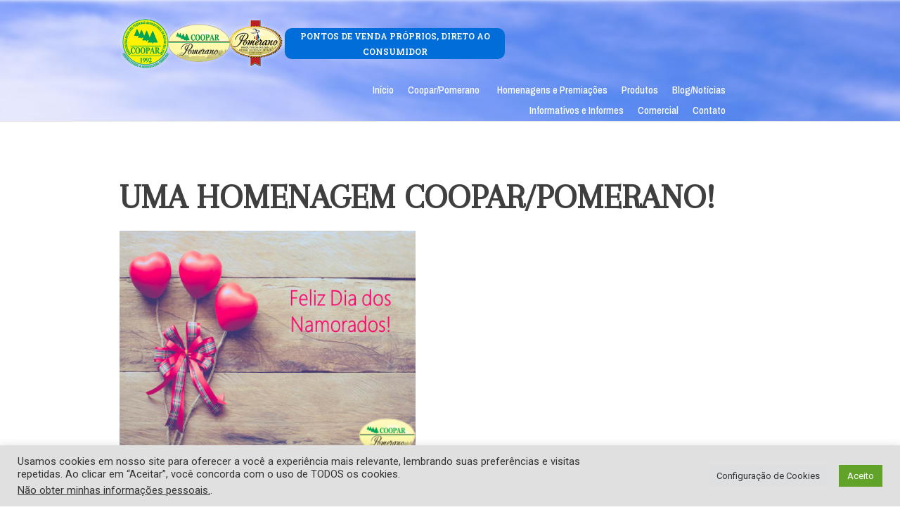

--- FILE ---
content_type: text/html; charset=UTF-8
request_url: http://pomeranoalimentos.coop.br/uma-homenagem-coopar-pomerano-15/
body_size: 12849
content:
<!DOCTYPE html><html lang="pt-BR" prefix="og: http://ogp.me/ns# fb: http://ogp.me/ns/fb#"><head><meta charset="UTF-8"><meta name="viewport" content="width=device-width, initial-scale=1"><link media="all" href="http://pomeranoalimentos.coop.br/wp-content/cache/autoptimize/css/autoptimize_06c04e69526c115cdaa5bd88689d292c.css" rel="stylesheet"><title> &raquo; UMA HOMENAGEM COOPAR/POMERANO!</title><link rel="profile" href="http://gmpg.org/xfn/11"><link rel="pingback" href="http://pomeranoalimentos.coop.br/xmlrpc.php"><title>UMA HOMENAGEM COOPAR/POMERANO! &#8211; COOPAR/POMERANO</title><meta name='robots' content='max-image-preview:large' /><link rel="alternate" type="application/rss+xml" title="Feed para COOPAR/POMERANO &raquo;" href="http://pomeranoalimentos.coop.br/feed/" /><link rel="alternate" type="application/rss+xml" title="Feed de comentários para COOPAR/POMERANO &raquo;" href="http://pomeranoalimentos.coop.br/comments/feed/" /> <script type="text/javascript">window._wpemojiSettings = {"baseUrl":"https:\/\/s.w.org\/images\/core\/emoji\/16.0.1\/72x72\/","ext":".png","svgUrl":"https:\/\/s.w.org\/images\/core\/emoji\/16.0.1\/svg\/","svgExt":".svg","source":{"concatemoji":"http:\/\/pomeranoalimentos.coop.br\/wp-includes\/js\/wp-emoji-release.min.js?ver=6.8.3"}};
/*! This file is auto-generated */
!function(s,n){var o,i,e;function c(e){try{var t={supportTests:e,timestamp:(new Date).valueOf()};sessionStorage.setItem(o,JSON.stringify(t))}catch(e){}}function p(e,t,n){e.clearRect(0,0,e.canvas.width,e.canvas.height),e.fillText(t,0,0);var t=new Uint32Array(e.getImageData(0,0,e.canvas.width,e.canvas.height).data),a=(e.clearRect(0,0,e.canvas.width,e.canvas.height),e.fillText(n,0,0),new Uint32Array(e.getImageData(0,0,e.canvas.width,e.canvas.height).data));return t.every(function(e,t){return e===a[t]})}function u(e,t){e.clearRect(0,0,e.canvas.width,e.canvas.height),e.fillText(t,0,0);for(var n=e.getImageData(16,16,1,1),a=0;a<n.data.length;a++)if(0!==n.data[a])return!1;return!0}function f(e,t,n,a){switch(t){case"flag":return n(e,"\ud83c\udff3\ufe0f\u200d\u26a7\ufe0f","\ud83c\udff3\ufe0f\u200b\u26a7\ufe0f")?!1:!n(e,"\ud83c\udde8\ud83c\uddf6","\ud83c\udde8\u200b\ud83c\uddf6")&&!n(e,"\ud83c\udff4\udb40\udc67\udb40\udc62\udb40\udc65\udb40\udc6e\udb40\udc67\udb40\udc7f","\ud83c\udff4\u200b\udb40\udc67\u200b\udb40\udc62\u200b\udb40\udc65\u200b\udb40\udc6e\u200b\udb40\udc67\u200b\udb40\udc7f");case"emoji":return!a(e,"\ud83e\udedf")}return!1}function g(e,t,n,a){var r="undefined"!=typeof WorkerGlobalScope&&self instanceof WorkerGlobalScope?new OffscreenCanvas(300,150):s.createElement("canvas"),o=r.getContext("2d",{willReadFrequently:!0}),i=(o.textBaseline="top",o.font="600 32px Arial",{});return e.forEach(function(e){i[e]=t(o,e,n,a)}),i}function t(e){var t=s.createElement("script");t.src=e,t.defer=!0,s.head.appendChild(t)}"undefined"!=typeof Promise&&(o="wpEmojiSettingsSupports",i=["flag","emoji"],n.supports={everything:!0,everythingExceptFlag:!0},e=new Promise(function(e){s.addEventListener("DOMContentLoaded",e,{once:!0})}),new Promise(function(t){var n=function(){try{var e=JSON.parse(sessionStorage.getItem(o));if("object"==typeof e&&"number"==typeof e.timestamp&&(new Date).valueOf()<e.timestamp+604800&&"object"==typeof e.supportTests)return e.supportTests}catch(e){}return null}();if(!n){if("undefined"!=typeof Worker&&"undefined"!=typeof OffscreenCanvas&&"undefined"!=typeof URL&&URL.createObjectURL&&"undefined"!=typeof Blob)try{var e="postMessage("+g.toString()+"("+[JSON.stringify(i),f.toString(),p.toString(),u.toString()].join(",")+"));",a=new Blob([e],{type:"text/javascript"}),r=new Worker(URL.createObjectURL(a),{name:"wpTestEmojiSupports"});return void(r.onmessage=function(e){c(n=e.data),r.terminate(),t(n)})}catch(e){}c(n=g(i,f,p,u))}t(n)}).then(function(e){for(var t in e)n.supports[t]=e[t],n.supports.everything=n.supports.everything&&n.supports[t],"flag"!==t&&(n.supports.everythingExceptFlag=n.supports.everythingExceptFlag&&n.supports[t]);n.supports.everythingExceptFlag=n.supports.everythingExceptFlag&&!n.supports.flag,n.DOMReady=!1,n.readyCallback=function(){n.DOMReady=!0}}).then(function(){return e}).then(function(){var e;n.supports.everything||(n.readyCallback(),(e=n.source||{}).concatemoji?t(e.concatemoji):e.wpemoji&&e.twemoji&&(t(e.twemoji),t(e.wpemoji)))}))}((window,document),window._wpemojiSettings);</script> <script type="text/javascript" src="http://pomeranoalimentos.coop.br/wp-includes/js/jquery/jquery.min.js?ver=3.7.1" id="jquery-core-js"></script> <script type="text/javascript" id="cookie-law-info-js-extra">var Cli_Data = {"nn_cookie_ids":[],"cookielist":[],"non_necessary_cookies":[],"ccpaEnabled":"1","ccpaRegionBased":"","ccpaBarEnabled":"","strictlyEnabled":["necessary","obligatoire"],"ccpaType":"ccpa_gdpr","js_blocking":"1","custom_integration":"","triggerDomRefresh":"","secure_cookies":""};
var cli_cookiebar_settings = {"animate_speed_hide":"500","animate_speed_show":"500","background":"#e0e0e0","border":"#b1a6a6c2","border_on":"","button_1_button_colour":"#61a229","button_1_button_hover":"#4e8221","button_1_link_colour":"#fff","button_1_as_button":"1","button_1_new_win":"","button_2_button_colour":"#333","button_2_button_hover":"#292929","button_2_link_colour":"#444","button_2_as_button":"","button_2_hidebar":"","button_3_button_colour":"#dedfe0","button_3_button_hover":"#b2b2b3","button_3_link_colour":"#333333","button_3_as_button":"1","button_3_new_win":"","button_4_button_colour":"#dedfe0","button_4_button_hover":"#b2b2b3","button_4_link_colour":"#333333","button_4_as_button":"1","button_7_button_colour":"#61a229","button_7_button_hover":"#4e8221","button_7_link_colour":"#fff","button_7_as_button":"1","button_7_new_win":"","font_family":"inherit","header_fix":"","notify_animate_hide":"1","notify_animate_show":"","notify_div_id":"#cookie-law-info-bar","notify_position_horizontal":"right","notify_position_vertical":"bottom","scroll_close":"","scroll_close_reload":"","accept_close_reload":"","reject_close_reload":"","showagain_tab":"","showagain_background":"#fff","showagain_border":"#000","showagain_div_id":"#cookie-law-info-again","showagain_x_position":"100px","text":"#333333","show_once_yn":"","show_once":"10000","logging_on":"","as_popup":"","popup_overlay":"1","bar_heading_text":"","cookie_bar_as":"banner","popup_showagain_position":"bottom-right","widget_position":"left"};
var log_object = {"ajax_url":"http:\/\/pomeranoalimentos.coop.br\/wp-admin\/admin-ajax.php"};</script> <script type="text/javascript" id="cookie-law-info-ccpa-js-extra">var ccpa_data = {"opt_out_prompt":"Voc\u00ea realmente deseja cancelar?","opt_out_confirm":"Confirmar","opt_out_cancel":"Cancelar"};</script> <script type="text/javascript" id="foobox-free-min-js-before">/* Run FooBox FREE (v2.7.35) */
var FOOBOX = window.FOOBOX = {
	ready: true,
	disableOthers: false,
	o: {wordpress: { enabled: true }, captions: { dataTitle: ["captionTitle","title"], dataDesc: ["captionDesc","description"] }, rel: '', excludes:'.fbx-link,.nofoobox,.nolightbox,a[href*="pinterest.com/pin/create/button/"]', affiliate : { enabled: false }, error: "Nenhum item para mostrar."},
	selectors: [
		".foogallery-container.foogallery-lightbox-foobox", ".foogallery-container.foogallery-lightbox-foobox-free", ".gallery", ".wp-block-gallery", ".wp-caption", ".wp-block-image", "a:has(img[class*=wp-image-])", ".foobox"
	],
	pre: function( $ ){
		// Custom JavaScript (Pre)
		
	},
	post: function( $ ){
		// Custom JavaScript (Post)
		
		// Custom Captions Code
		
	},
	custom: function( $ ){
		// Custom Extra JS
		
	}
};</script> <link rel="https://api.w.org/" href="http://pomeranoalimentos.coop.br/wp-json/" /><link rel="alternate" title="JSON" type="application/json" href="http://pomeranoalimentos.coop.br/wp-json/wp/v2/posts/1856" /><link rel="EditURI" type="application/rsd+xml" title="RSD" href="http://pomeranoalimentos.coop.br/xmlrpc.php?rsd" /><meta name="generator" content="WordPress 6.8.3" /><link rel="canonical" href="http://pomeranoalimentos.coop.br/uma-homenagem-coopar-pomerano-15/" /><link rel='shortlink' href='http://pomeranoalimentos.coop.br/?p=1856' /><link rel="alternate" title="oEmbed (JSON)" type="application/json+oembed" href="http://pomeranoalimentos.coop.br/wp-json/oembed/1.0/embed?url=http%3A%2F%2Fpomeranoalimentos.coop.br%2Fuma-homenagem-coopar-pomerano-15%2F" /><link rel="alternate" title="oEmbed (XML)" type="text/xml+oembed" href="http://pomeranoalimentos.coop.br/wp-json/oembed/1.0/embed?url=http%3A%2F%2Fpomeranoalimentos.coop.br%2Fuma-homenagem-coopar-pomerano-15%2F&#038;format=xml" /><link href="//fonts.googleapis.com/css?family=Roboto+Slab:100,200,300,400,500,600,700,800,900|Montserrat:100,200,300,400,500,600,700,800,900|Archivo+Narrow:100,200,300,400,500,600,700,800,900|Ropa+Sans:100,200,300,400,500,600,700,800,900|Roboto:100,200,300,400,500,600,700,800,900|Open+Sans:100,200,300,400,500,600,700,800,900|Rokkitt:100,200,300,400,500,600,700,800,900|Arapey:100,200,300,400,500,600,700,800,900&amp;subset=latin,latin-ext,cyrillic,cyrillic-ext" rel="stylesheet"><meta property="og:locale" content="pt_BR"/><meta property="og:site_name" content="COOPAR/POMERANO"/><meta property="og:title" content="UMA HOMENAGEM COOPAR/POMERANO!"/><meta property="og:url" content="http://pomeranoalimentos.coop.br/uma-homenagem-coopar-pomerano-15/"/><meta property="og:type" content="article"/><meta property="og:description" content="UMA HOMENAGEM COOPAR/POMERANO!"/><meta property="og:image" content="http://pomeranoalimentos.coop.br/wp-content/uploads/2020/06/Namorados-final-2020.jpg"/><meta property="og:image:url" content="http://pomeranoalimentos.coop.br/wp-content/uploads/2020/06/Namorados-final-2020.jpg"/><meta property="article:published_time" content="2020-06-12T12:01:03-03:00"/><meta property="article:modified_time" content="2020-06-12T12:01:03-03:00" /><meta property="og:updated_time" content="2020-06-12T12:01:03-03:00" /><meta property="article:section" content="Blog"/><meta itemprop="name" content="UMA HOMENAGEM COOPAR/POMERANO!"/><meta itemprop="headline" content="UMA HOMENAGEM COOPAR/POMERANO!"/><meta itemprop="description" content="UMA HOMENAGEM COOPAR/POMERANO!"/><meta itemprop="image" content="http://pomeranoalimentos.coop.br/wp-content/uploads/2020/06/Namorados-final-2020.jpg"/><meta itemprop="datePublished" content="2020-06-12"/><meta itemprop="dateModified" content="2020-06-12T12:01:03-03:00" /><meta itemprop="author" content="Comunicação COOPAR POMERANO"/><meta name="twitter:title" content="UMA HOMENAGEM COOPAR/POMERANO!"/><meta name="twitter:url" content="http://pomeranoalimentos.coop.br/uma-homenagem-coopar-pomerano-15/"/><meta name="twitter:description" content="UMA HOMENAGEM COOPAR/POMERANO!"/><meta name="twitter:image" content="http://pomeranoalimentos.coop.br/wp-content/uploads/2020/06/Namorados-final-2020.jpg"/><meta name="twitter:card" content="summary_large_image"/></head><body class="wp-singular post-template-default single single-post postid-1856 single-format-standard wp-custom-logo wp-theme-lc-orao-master dslc-page dslc-page-has-content dslc-enabled dslc-page-has-hf metaslider-plugin"><div id="dslc-content" class="dslc-content dslc-clearfix"><div id="dslc-header" class="dslc-header-pos-relative " data-hf ><div  class="dslc-modules-section  dslc-no-columns-spacing " style="padding-bottom:0px;padding-top:0px;background-color:rgba(0,0,0,0);background-image:url(http://pomeranoalimentos.coop.br/wp-content/uploads/2018/08/fundo_ground-1.jpg);background-position:center top;background-attachment:fixed;border-top-style: hidden; border-right-style: hidden; border-bottom-style: hidden; border-left-style: hidden; " data-section-id="76dc994be59"><div class="dslc-modules-section-wrapper dslc-clearfix"><div class="dslc-modules-area dslc-col dslc-12-col dslc-last-col dslc-valign- " data-size="12" data-valign=""><div id="dslc-module-dda384d6b96" class="dslc-module-front dslc-module-DSLC_Image dslc-in-viewport-check dslc-in-viewport-anim-none  dslc-col dslc-3-col  dslc-module-handle-like-regular " data-module-id="dda384d6b96" data-module="DSLC_Image" data-dslc-module-size="3" data-dslc-anim="none" data-dslc-anim-delay="" data-dslc-anim-duration="650"  data-dslc-anim-easing="ease" data-dslc-preset="none" ><div class="dslc-image-container"><div class="dslc-image"> <img src="http://pomeranoalimentos.coop.br/wp-content/uploads/2020/05/coopar_pomeranologo.png" alt="" title="" srcset="http://pomeranoalimentos.coop.br/wp-content/uploads/2020/05/coopar_pomeranologo.png 390w, http://pomeranoalimentos.coop.br/wp-content/uploads/2020/05/coopar_pomeranologo-300x137.png 300w" sizes="(max-width: 390px) 100vw, 390px" /></div></div></div><div id="dslc-module-a516d93ce3a" class="dslc-module-front dslc-module-DSLC_Navigation dslc-in-viewport-check dslc-in-viewport-anim-none  dslc-col dslc-4-col  dslc-module-handle-like-regular " data-module-id="a516d93ce3a" data-module="DSLC_Navigation" data-dslc-module-size="4" data-dslc-anim="none" data-dslc-anim-delay="0" data-dslc-anim-duration="650"  data-dslc-anim-easing="default" data-dslc-preset="consumidores" ><div class="dslc-navigation dslc-navigation-sub-position-default dslc-navigation-res-t-disabled dslc-navigation-res-p-disabled dslc-navigation-orientation-horizontal"><div class="dslc-navigation-inner"><div class="menu-top-menu-container"><ul id="menu-top-menu" class="menu"><li id="menu-item-975" class="menu-item menu-item-type-post_type menu-item-object-page menu-item-975"><a href="http://pomeranoalimentos.coop.br/unidade-de-venda-direta-ao-consumidor-coopar-pomerano/">PONTOS DE VENDA PRÓPRIOS, DIRETO AO CONSUMIDOR</a></li></ul></div></div></div><div class="dslc-mobile-navigation dslc-navigation-res-t-disabled  dslc-navigation-res-p-disabled"> <select><option>- Select -</option><option value="http://pomeranoalimentos.coop.br/unidade-de-venda-direta-ao-consumidor-coopar-pomerano/" >PONTOS DE VENDA PRÓPRIOS, DIRETO AO CONSUMIDOR</option></select><div class="dslc-mobile-navigation-hook"><span class="dslc-icon dslc-icon-reorder"></span></div></div> <script type="text/javascript">var menuItems = document.querySelectorAll( '.dslc-navigation .menu > li.menu-item-has-children:not(.menu-with-arrow) > a' );

				for (var i = 0, len = menuItems.length; i < len; i++) {
				  menuItems[i].insertAdjacentHTML('afterend', '<span class="dslc-navigation-arrow dslc-icon dslc-icon-chevron-down"></span>');
				  menuItems[i].parentElement.className += " menu-with-arrow";
				}</script> </div><div id="dslc-module-cfec928b1a2" class="dslc-module-front dslc-module-DSLC_Navigation dslc-in-viewport-check dslc-in-viewport-anim-none  dslc-col dslc-8-col  dslc-module-handle-like-regular " data-module-id="cfec928b1a2" data-module="DSLC_Navigation" data-dslc-module-size="8" data-dslc-anim="none" data-dslc-anim-delay="0" data-dslc-anim-duration="650"  data-dslc-anim-easing="default" data-dslc-preset="mainmenu" ><div class="dslc-navigation dslc-navigation-sub-position-default dslc-navigation-res-t-disabled dslc-navigation-res-p-disabled dslc-navigation-orientation-horizontal"><div class="dslc-navigation-inner"><div class="menu-main-menu-container"><ul id="menu-main-menu" class="menu"><li id="menu-item-72" class="menu-item menu-item-type-post_type menu-item-object-page menu-item-home menu-item-72"><a href="http://pomeranoalimentos.coop.br/">Início</a></li><li id="menu-item-3424" class="menu-item menu-item-type-custom menu-item-object-custom menu-item-has-children menu-item-3424"><a href="#">Coopar/Pomerano</a><ul class="sub-menu"><li id="menu-item-127" class="menu-item menu-item-type-post_type menu-item-object-post menu-item-127"><a href="http://pomeranoalimentos.coop.br/nossa-historia/">Nossa História</a></li><li id="menu-item-234" class="menu-item menu-item-type-post_type menu-item-object-post menu-item-234"><a href="http://pomeranoalimentos.coop.br/sobre-a-coopar-pomerano/">A Coopar/Pomerano</a></li><li id="menu-item-279" class="menu-item menu-item-type-post_type menu-item-object-post menu-item-279"><a href="http://pomeranoalimentos.coop.br/diretora/">Diretoria</a></li><li id="menu-item-131" class="menu-item menu-item-type-post_type menu-item-object-post menu-item-131"><a href="http://pomeranoalimentos.coop.br/associados/">Associados</a></li><li id="menu-item-395" class="menu-item menu-item-type-post_type menu-item-object-post menu-item-395"><a href="http://pomeranoalimentos.coop.br/equipe-pomerano/">Equipe Pomerano</a></li><li id="menu-item-392" class="menu-item menu-item-type-post_type menu-item-object-page menu-item-392"><a href="http://pomeranoalimentos.coop.br/responsabilidade-ambiental/">Responsabilidade Ambiental</a></li><li id="menu-item-300" class="menu-item menu-item-type-post_type menu-item-object-page menu-item-300"><a href="http://pomeranoalimentos.coop.br/trabalhe-conosco/">Trabalhe Conosco</a></li><li id="menu-item-2948" class="menu-item menu-item-type-post_type menu-item-object-page menu-item-2948"><a href="http://pomeranoalimentos.coop.br/coopar-pomerano-30-anos/">COOPAR Pomerano 30 anos</a></li><li id="menu-item-3870" class="menu-item menu-item-type-post_type menu-item-object-page menu-item-3870"><a href="http://pomeranoalimentos.coop.br/politica-de-privacidade-e-protecao-de-dados-pessoais/">Política de Privacidade</a></li></ul></li><li id="menu-item-1773" class="menu-item menu-item-type-post_type menu-item-object-page menu-item-1773"><a href="http://pomeranoalimentos.coop.br/homenagens-e-premiacoes/">Homenagens e Premiações</a></li><li id="menu-item-174" class="menu-item menu-item-type-post_type menu-item-object-page menu-item-174"><a href="http://pomeranoalimentos.coop.br/laticinios/">Produtos</a></li><li id="menu-item-152" class="menu-item menu-item-type-post_type menu-item-object-page menu-item-152"><a href="http://pomeranoalimentos.coop.br/blog-2/">Blog/Notícias</a></li><li id="menu-item-2220" class="menu-item menu-item-type-post_type menu-item-object-page menu-item-2220"><a href="http://pomeranoalimentos.coop.br/informativo-e-informe/">Informativos e Informes</a></li><li id="menu-item-351" class="menu-item menu-item-type-post_type menu-item-object-page menu-item-351"><a href="http://pomeranoalimentos.coop.br/comercial/">Comercial</a></li><li id="menu-item-397" class="menu-item menu-item-type-post_type menu-item-object-page menu-item-397"><a href="http://pomeranoalimentos.coop.br/contato/">Contato</a></li></ul></div></div></div><div class="dslc-mobile-navigation dslc-navigation-res-t-disabled  dslc-navigation-res-p-disabled"> <select><option>- Select -</option><option value="http://pomeranoalimentos.coop.br/" >Início</option><option value="#" >Coopar/Pomerano</option><option value="http://pomeranoalimentos.coop.br/nossa-historia/" >Nossa História</option><option value="http://pomeranoalimentos.coop.br/sobre-a-coopar-pomerano/" >A Coopar/Pomerano</option><option value="http://pomeranoalimentos.coop.br/diretora/" >Diretoria</option><option value="http://pomeranoalimentos.coop.br/associados/" >Associados</option><option value="http://pomeranoalimentos.coop.br/equipe-pomerano/" >Equipe Pomerano</option><option value="http://pomeranoalimentos.coop.br/responsabilidade-ambiental/" >Responsabilidade Ambiental</option><option value="http://pomeranoalimentos.coop.br/trabalhe-conosco/" >Trabalhe Conosco</option><option value="http://pomeranoalimentos.coop.br/coopar-pomerano-30-anos/" >COOPAR Pomerano 30 anos</option><option value="http://pomeranoalimentos.coop.br/politica-de-privacidade-e-protecao-de-dados-pessoais/" >Política de Privacidade</option><option value="http://pomeranoalimentos.coop.br/homenagens-e-premiacoes/" >Homenagens e Premiações</option><option value="http://pomeranoalimentos.coop.br/laticinios/" >Produtos</option><option value="http://pomeranoalimentos.coop.br/blog-2/" >Blog/Notícias</option><option value="http://pomeranoalimentos.coop.br/informativo-e-informe/" >Informativos e Informes</option><option value="http://pomeranoalimentos.coop.br/comercial/" >Comercial</option><option value="http://pomeranoalimentos.coop.br/contato/" >Contato</option></select><div class="dslc-mobile-navigation-hook"><span class="dslc-icon dslc-icon-reorder"></span></div></div> <script type="text/javascript">var menuItems = document.querySelectorAll( '.dslc-navigation .menu > li.menu-item-has-children:not(.menu-with-arrow) > a' );

				for (var i = 0, len = menuItems.length; i < len; i++) {
				  menuItems[i].insertAdjacentHTML('afterend', '<span class="dslc-navigation-arrow dslc-icon dslc-icon-chevron-down"></span>');
				  menuItems[i].parentElement.className += " menu-with-arrow";
				}</script> </div></div></div></div></div><div id="dslc-main"><div  class="dslc-modules-section " style="background-color:rgba(230, 230, 230, 0);border-color:rgb(230, 230, 230);border-width:1px;border-right-style: hidden; border-bottom-style: hidden; border-left-style: hidden; " data-section-id="205d49d1712"><div class="dslc-modules-section-wrapper dslc-clearfix"><div class="dslc-modules-area dslc-col dslc-11-col dslc-first-col dslc-valign- " data-size="11" data-valign=""><div id="dslc-module-24" class="dslc-module-front dslc-module-DSLC_TP_Title dslc-in-viewport-check dslc-in-viewport-anim-none  dslc-col dslc-12-col dslc-last-col  dslc-module-handle-like-regular " data-module-id="24" data-module="DSLC_TP_Title" data-dslc-module-size="12" data-dslc-anim="none" data-dslc-anim-delay="" data-dslc-anim-duration="650"  data-dslc-anim-easing="ease" data-dslc-preset="titulos-blog" ><div class="dslc-tp-title"><h1>UMA HOMENAGEM COOPAR/POMERANO!</h1></div></div><div id="dslc-module-23" class="dslc-module-front dslc-module-DSLC_TP_Thumbnail dslc-in-viewport-check dslc-in-viewport-anim-none  dslc-col dslc-6-col  dslc-module-handle-like-regular " data-module-id="23" data-module="DSLC_TP_Thumbnail" data-dslc-module-size="6" data-dslc-anim="none" data-dslc-anim-delay="" data-dslc-anim-duration="650"  data-dslc-anim-easing="ease" data-dslc-preset="none" ><div class="dslc-tp-thumbnail"> <a href="http://pomeranoalimentos.coop.br/wp-content/uploads/2020/06/Namorados-final-2020.jpg" class="dslc-lightbox-image" data-slb-active="1" data-slb-asset="775223140" data-slb-internal="0" data-slb-group="1856"> <img width="960" height="720" src="http://pomeranoalimentos.coop.br/wp-content/uploads/2020/06/Namorados-final-2020.jpg" class="attachment-full size-full wp-post-image" alt="" title="Namorados final 2020" srcset="http://pomeranoalimentos.coop.br/wp-content/uploads/2020/06/Namorados-final-2020.jpg 960w, http://pomeranoalimentos.coop.br/wp-content/uploads/2020/06/Namorados-final-2020-300x225.jpg 300w, http://pomeranoalimentos.coop.br/wp-content/uploads/2020/06/Namorados-final-2020-768x576.jpg 768w" sizes="(max-width: 960px) 100vw, 960px" /> </a></div></div><div id="dslc-module-26" class="dslc-module-front dslc-module-DSLC_TP_Content dslc-in-viewport-check dslc-in-viewport-anim-none  dslc-col dslc-6-col dslc-last-col  dslc-module-handle-like-regular " data-module-id="26" data-module="DSLC_TP_Content" data-dslc-module-size="6" data-dslc-anim="none" data-dslc-anim-delay="" data-dslc-anim-duration="650"  data-dslc-anim-easing="ease" data-dslc-preset="none" ><div class="dslc-tp-content"><div id="dslc-theme-content"><div id="dslc-theme-content-inner"></div></div></div></div></div></div></div></div><input type="hidden" id="dslca-post-data-thumb" value="http://pomeranoalimentos.coop.br/wp-content/uploads/2020/06/Namorados-final-2020.jpg" /><div id="dslc-footer" class="dslc-footer-pos-relative " data-hf ><div  class="dslc-modules-section " style="padding-bottom:50px;padding-top:50px;background-color:#e5d88e;border-color:#857541;border-width:2px;border-right-style: hidden; border-bottom-style: hidden; border-left-style: hidden; " data-section-id="19b74ea97bc"><div class="dslc-modules-section-wrapper dslc-clearfix"><div class="dslc-modules-area dslc-col dslc-3-col dslc-first-col dslc-valign- " data-size="3" data-valign=""><div id="dslc-module-e4ji20fc17g" class="dslc-module-front dslc-module-DSLC_Image dslc-in-viewport-check dslc-in-viewport-anim-none  dslc-col dslc-12-col dslc-last-col  dslc-module-handle-like-regular " data-module-id="e4ji20fc17g" data-module="DSLC_Image" data-dslc-module-size="12" data-dslc-anim="none" data-dslc-anim-delay="" data-dslc-anim-duration="650"  data-dslc-anim-easing="ease" data-dslc-preset="none" ><div class="dslc-image-container"><div class="dslc-image"> <img src="http://pomeranoalimentos.coop.br/wp-content/uploads/2020/05/coopar_pomeranologo-219x100.png" alt="" title="" srcset="http://pomeranoalimentos.coop.br/wp-content/uploads/2020/05/coopar_pomeranologo.png 390w, http://pomeranoalimentos.coop.br/wp-content/uploads/2020/05/coopar_pomeranologo-300x137.png 300w" sizes="(max-width: 390px) 100vw, 390px" /></div></div></div></div><div class="dslc-modules-area dslc-col dslc-7-col  dslc-valign- " data-size="7" data-valign=""><div id="dslc-module-iri56qc678o" class="dslc-module-front dslc-module-DSLC_Text_Simple dslc-in-viewport-check dslc-in-viewport-anim-none  dslc-col dslc-6-col  dslc-module-handle-like-regular " data-module-id="iri56qc678o" data-module="DSLC_Text_Simple" data-dslc-module-size="6" data-dslc-anim="none" data-dslc-anim-delay="" data-dslc-anim-duration="650"  data-dslc-anim-easing="ease" data-dslc-preset="none" ><div class="dslc-text-module-content"><p>Cooperativa Mista de Pequenos Agricultores da Região Sul LTDA.<br>RS 265, km 24,5 - Boa Vista / 6º Distrito de São Lourenco do Sul</p></div></div><div id="dslc-module-ae4b3d90i1g" class="dslc-module-front dslc-module-DSLC_Text_Simple dslc-in-viewport-check dslc-in-viewport-anim-none  dslc-col dslc-6-col dslc-last-col  dslc-module-handle-like-regular " data-module-id="ae4b3d90i1g" data-module="DSLC_Text_Simple" data-dslc-module-size="6" data-dslc-anim="none" data-dslc-anim-delay="" data-dslc-anim-duration="650"  data-dslc-anim-easing="ease" data-dslc-preset="none" ><div class="dslc-text-module-content"><p>Atendimento ao consumidor<br>Fone fixo: 53 33025050<br>Celular/Whatsapp:<br>COOPAR - 53 98415.0445<br>Pomerano - 53 98447.6733<br><br><a href="http://pomeranoalimentos.coop.br/politica-de-privacidade-e-protecao-de-dados-pessoais/">Politica de Privacidade</a></p></div></div></div><div class="dslc-modules-area dslc-col dslc-2-col dslc-last-col dslc-valign- " data-size="2" data-valign=""><div id="dslc-module-q1ckfuvm1e" class="dslc-module-front dslc-module-DSLC_Image dslc-in-viewport-check dslc-in-viewport-anim-none  dslc-col dslc-12-col dslc-last-col  dslc-module-handle-like-regular " data-module-id="q1ckfuvm1e" data-module="DSLC_Image" data-dslc-module-size="12" data-dslc-anim="none" data-dslc-anim-delay="" data-dslc-anim-duration="650"  data-dslc-anim-easing="ease" data-dslc-preset="none" ><div class="dslc-image-container"><div class="dslc-image"> <a class="" href="https://www.facebook.com/cooparpomeranosls" target="_blank"  > <img src="http://pomeranoalimentos.coop.br/wp-content/uploads/2018/08/Facebook.png" alt="" title=""   /> </a></div></div></div><div id="dslc-module-2eae8baac47" class="dslc-module-front dslc-module-DSLC_Image dslc-in-viewport-check dslc-in-viewport-anim-none  dslc-col dslc-12-col dslc-last-col  dslc-module-handle-like-regular " data-module-id="2eae8baac47" data-module="DSLC_Image" data-dslc-module-size="12" data-dslc-anim="none" data-dslc-anim-delay="" data-dslc-anim-duration="650"  data-dslc-anim-easing="ease" data-dslc-preset="none" ><div class="dslc-image-container"><div class="dslc-image"> <a class="" href="https://www.instagram.com/cooparpomerano/" target="_blank"  > <img src="http://pomeranoalimentos.coop.br/wp-content/uploads/2021/03/fe93a72884aa426590a0435e7d16c5da-150x55.png" alt="" title=""   /> </a></div></div></div></div></div></div><div  class="dslc-modules-section " style="padding-bottom:6px;padding-top:6px;background-color:#e1e5c1;border-top-style: hidden; border-right-style: hidden; border-bottom-style: hidden; border-left-style: hidden; " data-section-id="ef3685d0159"><div class="dslc-modules-section-wrapper dslc-clearfix"><div class="dslc-modules-area dslc-col dslc-12-col dslc-last-col dslc-valign- " data-size="12" data-valign=""><div id="dslc-module-30" class="dslc-module-front dslc-module-DSLC_Text_Simple dslc-in-viewport-check dslc-in-viewport-anim-none  dslc-col dslc-12-col dslc-last-col  dslc-module-handle-like-regular " data-module-id="30" data-module="DSLC_Text_Simple" data-dslc-module-size="12" data-dslc-anim="none" data-dslc-anim-delay="" data-dslc-anim-duration="650"  data-dslc-anim-easing="ease" data-dslc-preset="none" ><div class="dslc-text-module-content"><p><a href="https://www.facebook.com/profile.php?id=100082270489506" target="_blank" rel="noopener">Por Rizen Web</a>  </p></div></div></div></div></div></div></div> <script type="speculationrules">{"prefetch":[{"source":"document","where":{"and":[{"href_matches":"\/*"},{"not":{"href_matches":["\/wp-*.php","\/wp-admin\/*","\/wp-content\/uploads\/*","\/wp-content\/*","\/wp-content\/plugins\/*","\/wp-content\/themes\/lc-orao-master\/*","\/*\\?(.+)"]}},{"not":{"selector_matches":"a[rel~=\"nofollow\"]"}},{"not":{"selector_matches":".no-prefetch, .no-prefetch a"}}]},"eagerness":"conservative"}]}</script> <div id="cookie-law-info-bar" data-nosnippet="true"><span><div class="cli-bar-container cli-style-v2"><div class="cli-bar-message">Usamos cookies em nosso site para oferecer a você a experiência mais relevante, lembrando suas preferências e visitas repetidas. Ao clicar em “Aceitar”, você concorda com o uso de TODOS os cookies.</br><div class="wt-cli-ccpa-element"> <a style="color:#333333" class="wt-cli-ccpa-opt-out">Não obter minhas informações pessoais.</a>.</div></div><div class="cli-bar-btn_container"><a role='button' class="medium cli-plugin-button cli-plugin-main-button cli_settings_button" style="margin:0px 10px 0px 5px">Configuração de Cookies</a><a role='button' data-cli_action="accept" id="cookie_action_close_header" class="medium cli-plugin-button cli-plugin-main-button cookie_action_close_header cli_action_button wt-cli-accept-btn">Aceito</a></div></div></span></div><div id="cookie-law-info-again" data-nosnippet="true"><span id="cookie_hdr_showagain">Gerenciar consentimento</span></div><div class="cli-modal" data-nosnippet="true" id="cliSettingsPopup" tabindex="-1" role="dialog" aria-labelledby="cliSettingsPopup" aria-hidden="true"><div class="cli-modal-dialog" role="document"><div class="cli-modal-content cli-bar-popup"> <button type="button" class="cli-modal-close" id="cliModalClose"> <svg class="" viewBox="0 0 24 24"><path d="M19 6.41l-1.41-1.41-5.59 5.59-5.59-5.59-1.41 1.41 5.59 5.59-5.59 5.59 1.41 1.41 5.59-5.59 5.59 5.59 1.41-1.41-5.59-5.59z"></path><path d="M0 0h24v24h-24z" fill="none"></path></svg> <span class="wt-cli-sr-only">Fechar</span> </button><div class="cli-modal-body"><div class="cli-container-fluid cli-tab-container"><div class="cli-row"><div class="cli-col-12 cli-align-items-stretch cli-px-0"><div class="cli-privacy-overview"><h4>Visão geral de privacidade</h4><div class="cli-privacy-content"><div class="cli-privacy-content-text">Este site usa cookies para melhorar sua experiência enquanto você navega pelo site. Destes, os cookies categorizados conforme necessário são armazenados no seu navegador, pois são essenciais para o funcionamento das funcionalidades básicas do site. Também usamos cookies de terceiros que nos ajudam a analisar e entender como você usa este site. Esses cookies serão armazenados no seu navegador apenas com o seu consentimento. Você também tem a opção de desativar esses cookies. Mas a desativação de alguns desses cookies pode afetar sua experiência de navegação.</div></div> <a class="cli-privacy-readmore" aria-label="Mostrar mais" role="button" data-readmore-text="Mostrar mais" data-readless-text="Mostrar menos"></a></div></div><div class="cli-col-12 cli-align-items-stretch cli-px-0 cli-tab-section-container"><div class="cli-tab-section"><div class="cli-tab-header"> <a role="button" tabindex="0" class="cli-nav-link cli-settings-mobile" data-target="necessary" data-toggle="cli-toggle-tab"> Necessario </a><div class="wt-cli-necessary-checkbox"> <input type="checkbox" class="cli-user-preference-checkbox"  id="wt-cli-checkbox-necessary" data-id="checkbox-necessary" checked="checked"  /> <label class="form-check-label" for="wt-cli-checkbox-necessary">Necessario</label></div> <span class="cli-necessary-caption">Sempre ativado</span></div><div class="cli-tab-content"><div class="cli-tab-pane cli-fade" data-id="necessary"><div class="wt-cli-cookie-description"> Os cookies necessários são absolutamente essenciais para o bom funcionamento do site. Esses cookies garantem funcionalidades básicas e recursos de segurança do site, anonimamente.<table class="cookielawinfo-row-cat-table cookielawinfo-winter"><thead><tr><th class="cookielawinfo-column-1">Cookie</th><th class="cookielawinfo-column-3">Duração</th><th class="cookielawinfo-column-4">Descrição</th></tr></thead><tbody><tr class="cookielawinfo-row"><td class="cookielawinfo-column-1">cookielawinfo-checkbox-analytics</td><td class="cookielawinfo-column-3">11 months</td><td class="cookielawinfo-column-4">Este cookie é definido pelo plug-in GDPR Cookie Consent. O cookie é usado para armazenar o consentimento do usuário para os cookies na categoria "Analytics".</td></tr><tr class="cookielawinfo-row"><td class="cookielawinfo-column-1">cookielawinfo-checkbox-functional</td><td class="cookielawinfo-column-3">11 months</td><td class="cookielawinfo-column-4">O cookie é definido pelo consentimento do cookie GDPR para registrar o consentimento do usuário para os cookies na categoria "Funcional".</td></tr><tr class="cookielawinfo-row"><td class="cookielawinfo-column-1">cookielawinfo-checkbox-necessary</td><td class="cookielawinfo-column-3">11 months</td><td class="cookielawinfo-column-4">Este cookie é definido pelo plug-in GDPR Cookie Consent. Os cookies são usados para armazenar o consentimento do usuário para os cookies na categoria "Necessário".</td></tr><tr class="cookielawinfo-row"><td class="cookielawinfo-column-1">cookielawinfo-checkbox-others</td><td class="cookielawinfo-column-3">11 months</td><td class="cookielawinfo-column-4">Este cookie é definido pelo plug-in GDPR Cookie Consent. O cookie é usado para armazenar o consentimento do usuário para os cookies na categoria "Outros.</td></tr><tr class="cookielawinfo-row"><td class="cookielawinfo-column-1">cookielawinfo-checkbox-performance</td><td class="cookielawinfo-column-3">11 months</td><td class="cookielawinfo-column-4">Este cookie é definido pelo plug-in GDPR Cookie Consent. O cookie é usado para armazenar o consentimento do usuário para os cookies na categoria "Desempenho".</td></tr><tr class="cookielawinfo-row"><td class="cookielawinfo-column-1">viewed_cookie_policy</td><td class="cookielawinfo-column-3">11 months</td><td class="cookielawinfo-column-4">O cookie é definido pelo plug-in GDPR Cookie Consent e é usado para armazenar se o usuário consentiu ou não com o uso de cookies. Ele não armazena nenhum dado pessoal.</td></tr></tbody></table></div></div></div></div><div class="cli-tab-section"><div class="cli-tab-header"> <a role="button" tabindex="0" class="cli-nav-link cli-settings-mobile" data-target="functional" data-toggle="cli-toggle-tab"> Funcional </a><div class="cli-switch"> <input type="checkbox" id="wt-cli-checkbox-functional" class="cli-user-preference-checkbox"  data-id="checkbox-functional" /> <label for="wt-cli-checkbox-functional" class="cli-slider" data-cli-enable="Ativado" data-cli-disable="Desativado"><span class="wt-cli-sr-only">Funcional</span></label></div></div><div class="cli-tab-content"><div class="cli-tab-pane cli-fade" data-id="functional"><div class="wt-cli-cookie-description"> Os cookies funcionais ajudam a executar certas funcionalidades, como compartilhar o conteúdo do site em plataformas de mídia social, coletar feedbacks e outros recursos de terceiros.</div></div></div></div><div class="cli-tab-section"><div class="cli-tab-header"> <a role="button" tabindex="0" class="cli-nav-link cli-settings-mobile" data-target="performance" data-toggle="cli-toggle-tab"> Performace </a><div class="cli-switch"> <input type="checkbox" id="wt-cli-checkbox-performance" class="cli-user-preference-checkbox"  data-id="checkbox-performance" /> <label for="wt-cli-checkbox-performance" class="cli-slider" data-cli-enable="Ativado" data-cli-disable="Desativado"><span class="wt-cli-sr-only">Performace</span></label></div></div><div class="cli-tab-content"><div class="cli-tab-pane cli-fade" data-id="performance"><div class="wt-cli-cookie-description"> Os cookies de desempenho são usados para entender e analisar os principais índices de desempenho do site, o que ajuda a oferecer uma melhor experiência de usuário para os visitantes.</div></div></div></div><div class="cli-tab-section"><div class="cli-tab-header"> <a role="button" tabindex="0" class="cli-nav-link cli-settings-mobile" data-target="analytics" data-toggle="cli-toggle-tab"> Analytics </a><div class="cli-switch"> <input type="checkbox" id="wt-cli-checkbox-analytics" class="cli-user-preference-checkbox"  data-id="checkbox-analytics" /> <label for="wt-cli-checkbox-analytics" class="cli-slider" data-cli-enable="Ativado" data-cli-disable="Desativado"><span class="wt-cli-sr-only">Analytics</span></label></div></div><div class="cli-tab-content"><div class="cli-tab-pane cli-fade" data-id="analytics"><div class="wt-cli-cookie-description"> Os cookies analíticos são usados para entender como os visitantes interagem com o site. Esses cookies ajudam a fornecer informações sobre métricas de número de visitantes, taxa de rejeição, origem de tráfego, etc.</div></div></div></div><div class="cli-tab-section"><div class="cli-tab-header"> <a role="button" tabindex="0" class="cli-nav-link cli-settings-mobile" data-target="advertisement" data-toggle="cli-toggle-tab"> Advertisement </a><div class="cli-switch"> <input type="checkbox" id="wt-cli-checkbox-advertisement" class="cli-user-preference-checkbox"  data-id="checkbox-advertisement" /> <label for="wt-cli-checkbox-advertisement" class="cli-slider" data-cli-enable="Ativado" data-cli-disable="Desativado"><span class="wt-cli-sr-only">Advertisement</span></label></div></div><div class="cli-tab-content"><div class="cli-tab-pane cli-fade" data-id="advertisement"><div class="wt-cli-cookie-description"> Os cookies de publicidade são usados para fornecer aos visitantes anúncios e campanhas de marketing relevantes. Esses cookies rastreiam os visitantes em sites e coletam informações para fornecer anúncios personalizados.</div></div></div></div><div class="cli-tab-section"><div class="cli-tab-header"> <a role="button" tabindex="0" class="cli-nav-link cli-settings-mobile" data-target="others" data-toggle="cli-toggle-tab"> Outros </a><div class="cli-switch"> <input type="checkbox" id="wt-cli-checkbox-others" class="cli-user-preference-checkbox"  data-id="checkbox-others" /> <label for="wt-cli-checkbox-others" class="cli-slider" data-cli-enable="Ativado" data-cli-disable="Desativado"><span class="wt-cli-sr-only">Outros</span></label></div></div><div class="cli-tab-content"><div class="cli-tab-pane cli-fade" data-id="others"><div class="wt-cli-cookie-description"> Outros cookies não categorizados são aqueles que estão sendo analisados e ainda não foram classificados em uma categoria.</div></div></div></div></div></div></div></div><div class="cli-modal-footer"><div class="wt-cli-element cli-container-fluid cli-tab-container"><div class="cli-row"><div class="cli-col-12 cli-align-items-stretch cli-px-0"><div class="cli-tab-footer wt-cli-privacy-overview-actions"> <a id="wt-cli-privacy-save-btn" role="button" tabindex="0" data-cli-action="accept" class="wt-cli-privacy-btn cli_setting_save_button wt-cli-privacy-accept-btn cli-btn">SALVAR E ACEITAR</a></div></div></div></div></div></div></div></div><div class="cli-modal-backdrop cli-fade cli-settings-overlay"></div><div class="cli-modal-backdrop cli-fade cli-popupbar-overlay"></div>  <script type="text/javascript" id="mediaelement-core-js-before">var mejsL10n = {"language":"pt","strings":{"mejs.download-file":"Fazer download do arquivo","mejs.install-flash":"Voc\u00ea est\u00e1 usando um navegador que n\u00e3o tem Flash ativo ou instalado. Ative o plugin do Flash player ou baixe a \u00faltima vers\u00e3o em https:\/\/get.adobe.com\/flashplayer\/","mejs.fullscreen":"Tela inteira","mejs.play":"Reproduzir","mejs.pause":"Pausar","mejs.time-slider":"Tempo do slider","mejs.time-help-text":"Use as setas esquerda e direita para avan\u00e7ar um segundo. Acima e abaixo para avan\u00e7ar dez segundos.","mejs.live-broadcast":"Transmiss\u00e3o ao vivo","mejs.volume-help-text":"Use as setas para cima ou para baixo para aumentar ou diminuir o volume.","mejs.unmute":"Desativar mudo","mejs.mute":"Mudo","mejs.volume-slider":"Controle de volume","mejs.video-player":"Tocador de v\u00eddeo","mejs.audio-player":"Tocador de \u00e1udio","mejs.captions-subtitles":"Transcri\u00e7\u00f5es\/Legendas","mejs.captions-chapters":"Cap\u00edtulos","mejs.none":"Nenhum","mejs.afrikaans":"Afric\u00e2ner","mejs.albanian":"Alban\u00eas","mejs.arabic":"\u00c1rabe","mejs.belarusian":"Bielorrusso","mejs.bulgarian":"B\u00falgaro","mejs.catalan":"Catal\u00e3o","mejs.chinese":"Chin\u00eas","mejs.chinese-simplified":"Chin\u00eas (simplificado)","mejs.chinese-traditional":"Chin\u00eas (tradicional)","mejs.croatian":"Croata","mejs.czech":"Checo","mejs.danish":"Dinamarqu\u00eas","mejs.dutch":"Holand\u00eas","mejs.english":"Ingl\u00eas","mejs.estonian":"Estoniano","mejs.filipino":"Filipino","mejs.finnish":"Finland\u00eas","mejs.french":"Franc\u00eas","mejs.galician":"Galega","mejs.german":"Alem\u00e3o","mejs.greek":"Grego","mejs.haitian-creole":"Crioulo haitiano","mejs.hebrew":"Hebraico","mejs.hindi":"Hindi","mejs.hungarian":"H\u00fangaro","mejs.icelandic":"Island\u00eas","mejs.indonesian":"Indon\u00e9sio","mejs.irish":"Irland\u00eas","mejs.italian":"Italiano","mejs.japanese":"Japon\u00eas","mejs.korean":"Coreano","mejs.latvian":"Let\u00e3o","mejs.lithuanian":"Lituano","mejs.macedonian":"Maced\u00f4nio","mejs.malay":"Malaio","mejs.maltese":"Malt\u00eas","mejs.norwegian":"Noruegu\u00eas","mejs.persian":"Persa","mejs.polish":"Polon\u00eas","mejs.portuguese":"Portugu\u00eas","mejs.romanian":"Romeno","mejs.russian":"Russo","mejs.serbian":"S\u00e9rvio","mejs.slovak":"Eslovaco","mejs.slovenian":"Esloveno","mejs.spanish":"Espanhol","mejs.swahili":"Sua\u00edli","mejs.swedish":"Sueco","mejs.tagalog":"Tagalo","mejs.thai":"Tailand\u00eas","mejs.turkish":"Turco","mejs.ukrainian":"Ucraniano","mejs.vietnamese":"Vietnamita","mejs.welsh":"Gal\u00eas","mejs.yiddish":"I\u00eddiche"}};</script> <script type="text/javascript" id="mediaelement-js-extra">var _wpmejsSettings = {"pluginPath":"\/wp-includes\/js\/mediaelement\/","classPrefix":"mejs-","stretching":"responsive","audioShortcodeLibrary":"mediaelement","videoShortcodeLibrary":"mediaelement"};</script> <script type="text/javascript" id="dslc-main-js-js-extra">var DSLCAjax = {"ajaxurl":"http:\/\/pomeranoalimentos.coop.br\/wp-admin\/admin-ajax.php"};</script> <script type="text/javascript" id="slb_footer">if ( !!window.jQuery ) {(function($){$(document).ready(function(){if ( !!window.SLB && SLB.has_child('View.init') ) { SLB.View.init({"ui_autofit":true,"ui_animate":true,"slideshow_autostart":true,"slideshow_duration":"6","group_loop":true,"ui_overlay_opacity":"0.8","ui_title_default":false,"theme_default":"slb_default","ui_labels":{"loading":"Loading","close":"Close","nav_next":"Next","nav_prev":"Previous","slideshow_start":"Start slideshow","slideshow_stop":"Stop slideshow","group_status":"Item %current% of %total%"}}); }
if ( !!window.SLB && SLB.has_child('View.assets') ) { {$.extend(SLB.View.assets, {"775223140":{"id":1857,"type":"image","internal":true,"source":"http:\/\/pomeranoalimentos.coop.br\/wp-content\/uploads\/2020\/06\/Namorados-final-2020.jpg","title":"Namorados final 2020","caption":"","description":""}});} }
/* THM */
if ( !!window.SLB && SLB.has_child('View.extend_theme') ) { SLB.View.extend_theme('slb_baseline',{"name":"Baseline","parent":"","styles":[{"handle":"base","uri":"http:\/\/pomeranoalimentos.coop.br\/wp-content\/plugins\/simple-lightbox\/themes\/baseline\/css\/style.css","deps":[]}],"layout_raw":"<div class=\"slb_container\"><div class=\"slb_content\">{{item.content}}<div class=\"slb_nav\"><span class=\"slb_prev\">{{ui.nav_prev}}<\/span><span class=\"slb_next\">{{ui.nav_next}}<\/span><\/div><div class=\"slb_controls\"><span class=\"slb_close\">{{ui.close}}<\/span><span class=\"slb_slideshow\">{{ui.slideshow_control}}<\/span><\/div><div class=\"slb_loading\">{{ui.loading}}<\/div><\/div><div class=\"slb_details\"><div class=\"inner\"><div class=\"slb_data\"><div class=\"slb_data_content\"><span class=\"slb_data_title\">{{item.title}}<\/span><span class=\"slb_group_status\">{{ui.group_status}}<\/span><div class=\"slb_data_desc\">{{item.description}}<\/div><\/div><\/div><div class=\"slb_nav\"><span class=\"slb_prev\">{{ui.nav_prev}}<\/span><span class=\"slb_next\">{{ui.nav_next}}<\/span><\/div><\/div><\/div><\/div>"}); }if ( !!window.SLB && SLB.has_child('View.extend_theme') ) { SLB.View.extend_theme('slb_default',{"name":"Default (Light)","parent":"slb_baseline","styles":[{"handle":"base","uri":"http:\/\/pomeranoalimentos.coop.br\/wp-content\/plugins\/simple-lightbox\/themes\/default\/css\/style.css","deps":[]}]}); }})})(jQuery);}</script> <script type="text/javascript" id="slb_context">if ( !!window.jQuery ) {(function($){$(document).ready(function(){if ( !!window.SLB ) { {$.extend(SLB, {"context":["public","user_guest"]});} }})})(jQuery);}</script> <script defer src="http://pomeranoalimentos.coop.br/wp-content/cache/autoptimize/js/autoptimize_79580f8805388a634527ead945ee3ba9.js"></script></body></html>